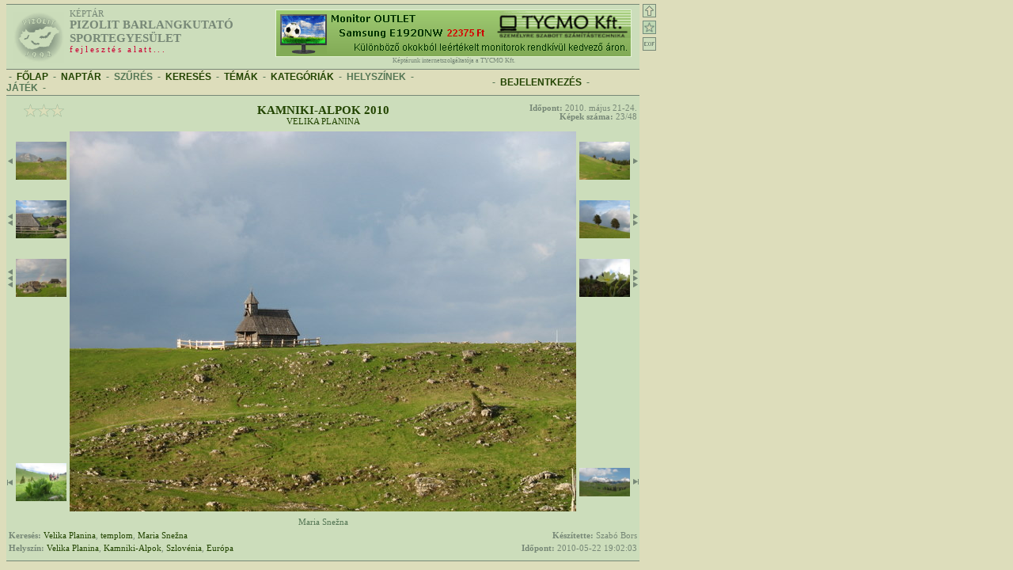

--- FILE ---
content_type: text/html; charset=UTF-8
request_url: https://keptar.pizolit.hu/kep.php?kep=2077
body_size: 1993
content:
<HTML>
<HEAD>
  <META HTTP-EQUIV="Content-Type" CONTENT="text/html; charset=utf-8">
  <META NAME="Generator" CONTENT="HomeSite v1.2 freeware">
  <META NAME="Author" CONTENT="Szabó Bors">
  <LINK REL=STYLESHEET HREF="keptar.css" TYPE="text/css" TITLE="pizolit">
  <TITLE>Pizolit Képtár - Kamniki-Alpok</TITLE>
 <meta property="og:type" content="article" />
 <meta property="og:site_name" content="Pizolit Képtár" />
 <meta property="og:title" content="Kamniki-Alpok 2010" />
 <meta property="og:url" content="http://keptar.pizolit.hu/kep.php?kep=2077" />
 <meta property="og:image" content="http://keptar.pizolit.hu/images/069/001/11491.jpg" />
 <meta property="og:description" content="Maria Snežna" />
</HEAD>
<BODY LINK="#224400" VLINK="#224400" ALINK="#AA2222">
<DIV ID="kozep">
<DIV ID="fejlec">
<TABLE WIDTH="100%" BORDER=0><TR>
 <TD WIDTH=70><A HREF="http://pizolit.hu"><IMG SRC="images/_/pizolit.gif" BORDER=0 VSPACE=3 HSPACE=3></A></TD>
 <TD VALIGN=TOP>
  <SPAN CLASS=alcim>Képtár</SPAN>
  <BR><SPAN CLASS=cim>Pizolit Barlangkutató<BR>Sportegyesület</SPAN>
  <BR><SPAN CLASS=kiem>fejlesztés alatt...</SPAN>
 </TD>
 <TD WIDTH=450 ALIGN=CENTER><A HREF="http://tycmo.hu/samsung.php?5" TARGET=_top><IMG SRC="http://tycmo.hu/banner/samsung_e1920nw.gif" BORDER=0></A><BR><SPAN CLASS=pici>Képtárunk internetszolgáltatója a TYCMO Kft.</SPAN></TD>
</TR></TABLE>
</DIV>
<DIV ID="menu">
<TABLE COLS=2 CELLPADDING=0 CELLSPACING=0 WIDTH="100%" CLASS="menubetu">
 <TR>
  <TD ALIGN=LEFT>
&nbsp;-&nbsp; <A HREF="index.php">FŐLAP</A>
&nbsp;-&nbsp; <A HREF="naptar.php">NAPTÁR</A>
&nbsp;-&nbsp; <X HREF="szures.php">SZŰRÉS</X>
&nbsp;-&nbsp; <A HREF="keres.php">KERESÉS</A>
&nbsp;-&nbsp; <A HREF="tema.php">TÉMÁK</A>
&nbsp;-&nbsp; <A HREF="kategoria.php">KATEGÓRIÁK</A>
&nbsp;-&nbsp; <X HREF="hely.php">HELYSZÍNEK</X>
&nbsp;-&nbsp; <X HREF="">JÁTÉK</X>
&nbsp;-&nbsp;
</TD><TD ALIGN=CENTER WIDTH=250>
&nbsp;-&nbsp; <A HREF="admin_login.php">BEJELENTKEZÉS</A> &nbsp;-&nbsp;
  </TD>
 </TR>
</TABLE>
</DIV>
<DIV ID="fo">
<TABLE CELLPADDING=0 CELLSPACING=0 BORDER=0 WIDTH=800>
 <TR>
  <TD WIDTH=95 VALIGN=TOP ALIGN=CENTER><A HREF="_szep.php?kep=2077&csillag=1"><IMG SRC="images/_/csillag0.gif" BORDER=0 ALT="ÉRTÉKELÉS" TITLE="ÉRTÉKELÉS" onMouseOver="document.images[2].src='images/_/csillag_.gif'" onMouseOut="document.images[2].src='images/_/csillag0.gif'"></A><A HREF="_szep.php?kep=2077&csillag=2"><IMG SRC="images/_/csillag0.gif" BORDER=0 ALT="ÉRTÉKELÉS" TITLE="ÉRTÉKELÉS" onMouseOver="document.images[3].src='images/_/csillag_.gif'" onMouseOut="document.images[3].src='images/_/csillag0.gif'"></A><A HREF="_szep.php?kep=2077&csillag=3"><IMG SRC="images/_/csillag0.gif" BORDER=0 ALT="ÉRTÉKELÉS" TITLE="ÉRTÉKELÉS" onMouseOver="document.images[4].src='images/_/csillag_.gif'" onMouseOut="document.images[4].src='images/_/csillag0.gif'"></A></TD>
  <TD WIDTH=155></TD>
  <TD HEIGHT=35 VALIGN=TOP ALIGN=CENTER><SPAN CLASS=cim><A HREF="album.php?album=69">Kamniki-Alpok 2010</A></SPAN><BR><SPAN CLASS=alcim><A HREF="album.php?album=69&alcim=VmVsaWthIFBsYW5pbmE=">Velika Planina</A></SPAN></TD>
  <TD WIDTH=250 VALIGN=TOP ALIGN=RIGHT CLASS=cimke>
   <B>Időpont:</B> 2010. május 21-24.&nbsp;
   <BR><B>Képek száma:</B> 23/48&nbsp;
  </TD>
 </TR>
</TABLE>
<TABLE CELLPADDING=0 CELLSPACING=0 BORDER=0 WIDTH=800><TR>
 <TD WIDTH=80 ALIGN=CENTER VALIGN=TOP>
  <TABLE CELLPADDING=0 CELLSPACING=0 BORDER=0 HEIGHT=480>
   <TR><TD HEIGHT=74 WIDTH=12 ALIGN=CENTER VALIGN=MIDDLE><IMG SRC="images/_/bal1.gif" BORDER=0></TD><TD WIDTH=70 ALIGN=CENTER VALIGN=MIDDLE><A HREF="kep.php?kep=2076"><IMG SRC="images/069/001/11482_.jpg" ALT="ELŐZŐ KÉP" TITLE="ELŐZŐ KÉP" BORDER=0 WIDTH=64></A></TD></TR>
   <TR><TD HEIGHT=74 WIDTH=12 ALIGN=CENTER VALIGN=MIDDLE><IMG SRC="images/_/bal2.gif" BORDER=0></TD><TD WIDTH=70 ALIGN=CENTER VALIGN=MIDDLE><A HREF="kep.php?kep=2075"><IMG SRC="images/069/001/11478_.jpg" ALT="ELŐZŐ ELŐTTI KÉP" TITLE="ELŐZŐ ELŐTTI KÉP" BORDER=0 WIDTH=64></A></TD></TR>
   <TR><TD HEIGHT=74 WIDTH=12 ALIGN=CENTER VALIGN=MIDDLE><IMG SRC="images/_/bal3.gif" BORDER=0></TD><TD WIDTH=70 ALIGN=CENTER VALIGN=MIDDLE><A HREF="kep.php?kep=2074"><IMG SRC="images/069/001/11477_.jpg" ALT="ELŐZŐ ELŐTTIT MEGELŐZŐ KÉP" TITLE="ELŐZŐ ELŐTTIT MEGELŐZŐ KÉP" BORDER=0 WIDTH=64></A></TD></TR>
   <TR><TD></TD><TD></TD></TR>
   <TR><TD HEIGHT=74 WIDTH=12 ALIGN=CENTER VALIGN=MIDDLE><IMG SRC="images/_/bal0.gif" BORDER=0></TD><TD WIDTH=70 ALIGN=CENTER VALIGN=MIDDLE><A HREF="kep.php?kep=2053"><IMG SRC="images/069/001/11358_.jpg" ALT="ELSŐ KÉP" TITLE="ELSŐ KÉP" BORDER=0 WIDTH=64></A></TD></TR>
  </TABLE>
 </TD>
 <TD WIDTH=650 ALIGN=CENTER VALIGN=TOP><A HREF="kep.php?kep=2078"><IMG SRC="images/069/001/11491.jpg" BORDER=0 ALT="2077" TITLE="2077"></A></TD>
 <TD WIDTH=80 ALIGN=CENTER VALIGN=TOP>
  <TABLE CELLPADDING=0 CELLSPACING=0 BORDER=0 HEIGHT=480>
   <TR><TD WIDTH=70 ALIGN=CENTER VALIGN=MIDDLE><A HREF="kep.php?kep=2078"><IMG SRC="images/069/001/11494_.jpg" ALT="KÖVETKEZŐ KÉP" TITLE="KÖVETKEZŐ KÉP" BORDER=0 WIDTH=64></A></TD><TD HEIGHT=74 WIDTH=12 ALIGN=CENTER VALIGN=MIDDLE><IMG SRC="images/_/jobb1.gif" BORDER=0></TD></TR>
   <TR><TD WIDTH=70 ALIGN=CENTER VALIGN=MIDDLE><A HREF="kep.php?kep=2079"><IMG SRC="images/069/001/11497_.jpg" ALT="KÖVETKEZŐ UTÁNI KÉP" TITLE="KÖVETKEZŐ UTÁNI KÉP" BORDER=0 WIDTH=64></A></TD><TD HEIGHT=74 WIDTH=12 ALIGN=CENTER VALIGN=MIDDLE><IMG SRC="images/_/jobb2.gif" BORDER=0></TD></TR>
   <TR><TD WIDTH=70 ALIGN=CENTER VALIGN=MIDDLE><A HREF="kep.php?kep=2080"><IMG SRC="images/069/001/11503_.jpg" ALT="KÖVETKEZŐ UTÁNIT KÖVETŐ KÉP" TITLE="KÖVETKEZŐ UTÁNIT KÖVETŐ KÉP" BORDER=0 WIDTH=64></A></TD><TD HEIGHT=74 WIDTH=12 ALIGN=CENTER VALIGN=MIDDLE><IMG SRC="images/_/jobb3.gif" BORDER=0></TD></TR>
   <TR><TD></TD><TD></TD></TR>
   <TR><TD WIDTH=70 ALIGN=CENTER VALIGN=MIDDLE><A HREF="kep.php?kep=2102"><IMG SRC="images/069/001/11598_.jpg" ALT="UTOLSÓ KÉP" TITLE="UTOLSÓ KÉP" BORDER=0 WIDTH=64></A></TD><TD HEIGHT=74 WIDTH=12 ALIGN=CENTER VALIGN=MIDDLE><IMG SRC="images/_/jobb0.gif" BORDER=0></TD></TR>
  </TABLE>
 </TD>
</TR></TABLE>
<TABLE CELLPADDING=0 CELLSPACING=0 BORDER=0 WIDTH=800>
<TR><TD COLSPAN=2 HEIGHT=5></TD></TR>
 <TR><TD HEIGHT=20 VALIGN=TOP ALIGN=CENTER COLSPAN=2 CLASS=kepala>Maria Snežna</TD></TR>
 <TR>
  <TD WIDTH=580 VALIGN=TOP ALIGN=LEFT CLASS=cimke>&nbsp;<B>Keresés:</B> <A HREF="sorozat.php?csoport=kulcsszo&where=VmVsaWthIFBsYW5pbmE=">Velika Planina</A>, <A HREF="sorozat.php?csoport=kulcsszo&where=dGVtcGxvbQ==">templom</A>, <A HREF="sorozat.php?csoport=kulcsszo&where=TWFyaWEgU25lxb5uYQ==">Maria Snežna</A></TD>
  <TD WIDTH=220 VALIGN=TOP ALIGN=RIGHT CLASS=cimke>&nbsp;<B>Készítette:</B> Szabó Bors&nbsp;</TD>
 </TR>
<TR><TD HEIGHT=5></TD><TD></TD></TR>
 <TR>
  <TD VALIGN=TOP ALIGN=LEFT CLASS=cimke>&nbsp;<B>Helyszín:</B> <A HREF="sorozat.php?csoport=helyszin&where=Mjcz">Velika Planina</A>, <A HREF="sorozat.php?csoport=helyszin&where=Mjcy">Kamniki-Alpok</A>, <A HREF="sorozat.php?csoport=helyszin&where=MjI=">Szlovénia</A>, <A HREF="sorozat.php?csoport=helyszin&where=MQ==">Európa</A></TD>
  <TD VALIGN=TOP ALIGN=RIGHT CLASS=cimke><B>Időpont:</B> 2010-05-22 19:02:03&nbsp;</TD>
 </TR>
</TABLE>
</DIV>
</DIV>

<DIV ID=facebooklike>
<SCRIPT SRC="https://connect.facebook.net/hu_HU/all.js#xfbml=1"></SCRIPT><FB:LIKE SHOW_FACES=FALSE WIDTH=790 FONT="arial"></FB:LIKE>
</DIV>
<SCRIPT>
 function getPosY(el)
 { for (var ly=0;
   el != null;
   ly += el.offsetTop, el = el.offsetParent);
   return ly;
 };
 function facebooklikepos()
 { fo = document.getElementById('fo');
   fbl = document.getElementById('facebooklike');
   fbl.style.top = getPosY(fo)+fo.offsetHeight+10;
   fbl.style.visibility = 'visible';
   setTimeout('facebooklikepos()',1000);
 };
 setTimeout('facebooklikepos()',250);
</SCRIPT>

<DIV ID="fejlecgomb">
<A HREF="_button.php?HEAD,HIDE"><IMG SRC="images/_/fel.gif" BORDER=0 ALT="fejléc és menü elrejtése" TITLE="fejléc és menü elrejtése"></A><IMG SRC="images/_/ures.gif">
<A HREF="_button.php?STAR,SHOW"><IMG SRC="images/_/csillag5.gif" BORDER=0 ALT="EXIF adatok megjelenítése" TITLE="Értékelések megjelenítése"></A><IMG SRC="images/_/ures.gif">
<A HREF="_button.php?EXIF,SHOW"><IMG SRC="images/_/exif.gif" BORDER=0 ALT="EXIF adatok megjelenítése" TITLE="EXIF adatok megjelenítése"></A></DIV>

<DIV ID="jobbra">


</DIV>

</BODY>
</HTML>